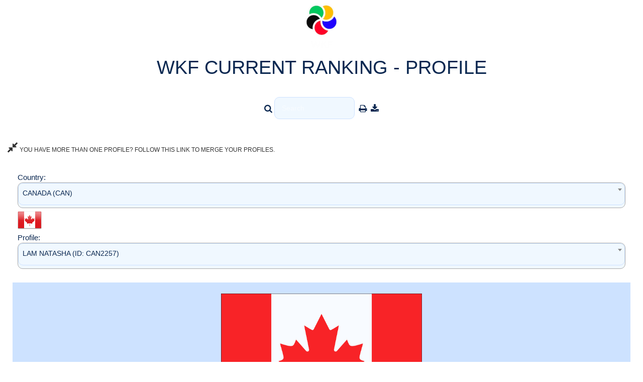

--- FILE ---
content_type: text/html; charset=utf-8
request_url: http://setopen.sportdata.org/wkfranking/ranking_main_competitor.php?ranking_country=CAN&ranking_competitor=CAN2257&hidemenu=true
body_size: 16950
content:
<!-- header -->
<!DOCTYPE html>
<html>
<head>
<meta http-equiv="Content-Type" content="text/html; charset=utf-8">
 	<meta name="robots" content="index,follow">
<meta name="theme-color" content="#242943">
<meta name="viewport" content="width=device-width">
<meta name="keywords"
	content="WKF,ranking,sportdata">
<meta name="description"
	content="WKF,ranking,sportdata">
<title>WKF Ranking</title>
        
        <link rel="stylesheet" href="css_new/bootstrap.min.css">
        <link rel="stylesheet" href="css_new/font-awesome.css">
        <link rel="stylesheet" href="css_new/animate.css">
        <link rel="stylesheet" href="css_new/templatemo_misc.css">
               	                <link rel="stylesheet" href="css_new/templatemo_style_bright_wkf.css?v=1.3">
        <link rel="stylesheet" href="css_new/modern_bright.css?v=1.3">
                                
        <script src="js/vendor/modernizr-2.6.1-respond-1.1.0.min.js"></script>
<!-- <link href="css/main.css" rel="stylesheet" type="text/css" /> -->
<link href="css/menu_dropdown_event_new.css" rel="stylesheet" type="text/css">
<link href="css/calendar.css?v=2.1" rel="stylesheet" type="text/css">
<link href="greybox/gb_styles.css" rel="stylesheet" type="text/css" media="all">
<script type="text/javascript">
        var GB_ROOT_DIR = "greybox/";
        var GB_ANIMATION = false;
</script>
<script type="text/javascript" src="greybox/AJS.js"></script>
<script type="text/javascript" src="greybox/AJS_fx.js"></script>
<script type="text/javascript" src="greybox/gb_scripts.js"></script>
<script type="text/javascript" src="js/jquery.min.js"></script> 
<script type="text/javascript" src="js/jquery.dropdownPlain_event.js"></script>
<script type="text/javascript" src="js/bootstrap.min.js"></script>
<script type="text/javascript" src="js/searchPrint.js"></script>
<script type="text/javascript" src="js/ajax.js"></script>
<script type="text/javascript" src="js/tabletocsv/jquery.tabletoCSV.js"></script>
<script>
        $(function(){
            $("#export").click(function(){
                $("#ft").tableToCSV();
            });
        });
</script>
<script type="text/javascript">
  var ajax = new Array();
</script>
<script type="text/javascript" src="js/filterTable.js"></script>
<link href="css_new/select2.min.css" rel="stylesheet" />
<script src="js/select2.min.js"></script>
<script>
$(document).ready(function() {
	 $("select").select2({
		 width: '100%',
		 closeOnSelect: false,
		 scrollAfterSelect: false
	});
});

$('.select2').select2({
	  placeholder: 'Press CTRL+A for select or unselect all options'
	});

	$('.select2[multiple]').siblings('.select2-container').append('<span class="select-all"></span>');

	$(document).on('click', '.select-all', function (e) {
	  selectAllSelect2($(this).siblings('.selection').find('.select2-search__field'));
	});

	$(document).on("keyup", ".select2-search__field", function (e) {
	  var eventObj = window.event ? event : e;
	  if (eventObj.keyCode === 65 && eventObj.ctrlKey)
	     selectAllSelect2($(this));
	});
	        
	        
	function selectAllSelect2(that) {

	  var selectAll = true;
	  var existUnselected = false;
	  var id = that.parents("span[class*='select2-container']").siblings('select[multiple]').attr('id');
	  var item = $("#" + id);

	  item.find("option").each(function (k, v) {
	      if (!$(v).prop('selected')) {
	          existUnselected = true;
	          return false;
	      }
	  });

	  selectAll = existUnselected ? selectAll : !selectAll;

	  item.find("option").prop('selected', selectAll).trigger('change');
	}

</script>
<script type="text/javascript" src="js/jquery.lazy.min.js"></script>
<script type="text/javascript" src="js/jquery.lazy.iframe.min.js"></script>
<style>
img.lazy {
        width: 75px; 
        height: 75px; 
        display: block;
        
          background-image: url('images/img-loader.svg');
        background-repeat: no-repeat;
        background-position: 50% 50%;
        object-position: 50% 25%;
}
</style>
</head>
<body>
<div class="container">
<div class="newsheader_eventhead">
 <img  src="images/logo.png">
</div>

<!-- left side -->


<!-- center -->
<div id="center_outer_middle_popup">
<!--  <img src="https://www.sportdata.org/karate/karate1ps/karate1_2010.jpg" alt=""><br> -->
<div class="newsheader_eventhead">
WKF CURRENT RANKING - PROFILE
</div>
<div class="general_inner table-responsive">
<form>
<!-- event dropdown menu  -->
<table border="0" cellpadding="0" cellspacing="0" width="100%">
<tr>
<td>
<div>
<ul class="menu_event">
<li class="item_search">
<i class="fa fa-search fa-lg"></i>&nbsp;<input name="filter" onkeyup="filter2(this, 'ft')" type="text" size="15" placeholder="Search">
&nbsp;<i class="fa fa-print fa-lg" onclick="javascript:window.print()"></i>
&nbsp;<i class="fa fa-download fa-lg" id="export" data-export="export"></i>
</li>
</ul>
</div>
</td>
</tr>
</table>
</form>
</div>
<br>
<div>
<a href="admin_competitor_merge_public.php" target="_blank" 
					title="Profile Merge"><i class="fa fa-compress fa-2x"></i>&nbsp;YOU HAVE MORE THAN ONE PROFILE? FOLLOW THIS LINK TO MERGE YOUR PROFILES.</a>
</div>
<div class="general_inner table-responsive" >
	<form method="post" name="ranking_form" action="#ranking_competitor">
		<table cellpadding="0" cellspacing="0" class="moduletable">
			<tr>
				<td height="20">
							
				
			Country:&nbsp; <select name="ranking_country"
					class="auswahl" id="ranking_country" onchange='this.form.submit()'>
					
				
						<option value="0">Select Country</option>
						
						<option value="AFG" >AFGHANISTAN (AFG)</option><option value="ALB" >ALBANIA (ALB)</option><option value="ALG" >ALGERIA (ALG)</option><option value="AND" >ANDORRA (AND)</option><option value="ANG" >ANGOLA (ANG)</option><option value="ARG" >ARGENTINA (ARG)</option><option value="ARM" >ARMENIA (ARM)</option><option value="ARU" >ARUBA (ARU)</option><option value="AUS" >AUSTRALIA (AUS)</option><option value="AUT" >AUSTRIA (AUT)</option><option value="AZE" >AZERBAIJAN (AZE)</option><option value="BRN" >BAHRAIN (BRN)</option><option value="BAN" >BANGLADESH (BAN)</option><option value="BAR" >BARBADOS (BAR)</option><option value="BLR" >BELARUS (BLR)</option><option value="BEL" >BELGIUM (BEL)</option><option value="BIZ" >BELIZE (BIZ)</option><option value="BEN" >BENIN (BEN)</option><option value="BER" >BERMUDA (BER)</option><option value="BHU" >BHUTAN (BHU)</option><option value="BOL" >BOLIVIA (BOL)</option><option value="BON" >BONAIRE (BON)</option><option value="BIH" >BOSNIA & HERZEGOVINA (BIH)</option><option value="BOT" >BOTSWANA (BOT)</option><option value="BRA" >BRAZIL (BRA)</option><option value="BRU" >BRUNEI DARUSSALAM (BRU)</option><option value="BUL" >BULGARIA (BUL)</option><option value="BUR" >BURKINA FASO (BUR)</option><option value="BDI" >BURUNDI (BDI)</option><option value="CAM" >CAMBODIA (CAM)</option><option value="CMR" >CAMEROON (CMR)</option><option value="CAN" selected>CANADA (CAN)</option><option value="CPV" >CAPE VERDE (CPV)</option><option value="CAY" >CAYMAN ISL. (CAY)</option><option value="CAF" >CENTRAL AFRICAN REP. (CAF)</option><option value="CHA" >CHAD (CHA)</option><option value="CHI" >CHILE (CHI)</option><option value="TPE" >CHINESE TAIPEI (TPE)</option><option value="COL" >COLOMBIA (COL)</option><option value="COM" >COMOROS (COM)</option><option value="CGO" >CONGO (CGO)</option><option value="CRC" >COSTA RICA (CRC)</option><option value="CIV" >COTE D IVOIRE (CIV)</option><option value="CRO" >CROATIA (CRO)</option><option value="CUB" >CUBA (CUB)</option><option value="CUR" >CURACAO (CUR)</option><option value="CYP" >CYPRUS (CYP)</option><option value="CZE" >CZECH REPUPLIC (CZE)</option><option value="PRK" >DEMOCRATIC PEOPLES REPUBLIC OF KOREA (PRK)</option><option value="COD" >DEMOCRATIC REPUBLIC OF THE CONGO (COD)</option><option value="DEN" >DENMARK (DEN)</option><option value="DOM" >DOMINICAN REP. (DOM)</option><option value="ECU" >ECUADOR (ECU)</option><option value="EGY" >EGYPT (EGY)</option><option value="ESA" >EL SALVADOR (ESA)</option><option value="ENG" >ENGLAND (ENG)</option><option value="GEQ" >EQUATORIAL GUINEA (GEQ)</option><option value="EST" >ESTONIA (EST)</option><option value="SWZ" >ESWATINI (SWZ)</option><option value="ETH" >ETHIOPIA (ETH)</option><option value="FIJ" >FIJI ISLANDS (FIJ)</option><option value="FIN" >FINLAND (FIN)</option><option value="FRA" >FRANCE (FRA)</option><option value="GUF" >FRENCH GUYANA (GUF)</option><option value="PYF" >FRENCH POLYNESIA (PYF)</option><option value="GAB" >GABON (GAB)</option><option value="GEO" >GEORGIA (GEO)</option><option value="GER" >GERMANY (GER)</option><option value="GHA" >GHANA (GHA)</option><option value="GRE" >GREECE (GRE)</option><option value="GUA" >GUATEMALA (GUA)</option><option value="GUI" >GUINEA (GUI)</option><option value="GUY" >GUYANA (GUY)</option><option value="HAI" >HAITI (HAI)</option><option value="HON" >HONDURAS (HON)</option><option value="HKG" >HONG KONG, CHINA (HKG)</option><option value="HUN" >HUNGARY (HUN)</option><option value="ISL" >ICELAND (ISL)</option><option value="IND" >INDIA (IND)</option><option value="INA" >INDONESIA (INA)</option><option value="IRQ" >IRAQ (IRQ)</option><option value="IRL" >IRELAND (IRL)</option><option value="IRI" >ISLAMIC REPUBLIC OF IRAN (IRI)</option><option value="ISR" >ISRAEL (ISR)</option><option value="ITA" >ITALY (ITA)</option><option value="JAM" >JAMAICA (JAM)</option><option value="JPN" >JAPAN (JPN)</option><option value="JOR" >JORDAN (JOR)</option><option value="KAZ" >KAZAKHSTAN (KAZ)</option><option value="KEN" >KENYA (KEN)</option><option value="KOS" >KOSOVO (KOS)</option><option value="KUW" >KUWAIT (KUW)</option><option value="KGZ" >KYRGYZSTAN (KGZ)</option><option value="LAO" >LAO PEOPLES DEMOCRATIC REPUBLIC (LAO)</option><option value="LAT" >LATVIA (LAT)</option><option value="LBN" >LEBANON (LBN)</option><option value="LBA" >LIBYA (LBA)</option><option value="LIE" >LIECHTENSTEIN (LIE)</option><option value="LTU" >LITHUANIA (LTU)</option><option value="LUX" >LUXEMBOURG (LUX)</option><option value="MAC" >MACAU, CHINA (MAC)</option><option value="MAD" >MADAGASCAR (MAD)</option><option value="MAS" >MALAYSIA (MAS)</option><option value="MLI" >MALI (MLI)</option><option value="MLT" >MALTA (MLT)</option><option value="MTQ" >MARTINIQUE (MTQ)</option><option value="MTN" >MAURITANIA (MTN)</option><option value="MRI" >MAURITIUS (MRI)</option><option value="MEX" >MEXICO (MEX)</option><option value="MDA" >MOLDOVA (MDA)</option><option value="MON" >MONACO (MON)</option><option value="MGL" >MONGOLIA (MGL)</option><option value="MNE" >MONTENEGRO (MNE)</option><option value="MAR" >MOROCCO (MAR)</option><option value="MOZ" >MOZAMBIQUE (MOZ)</option><option value="MYA" >MYANMAR (MYA)</option><option value="NAM" >NAMIBIA (NAM)</option><option value="NRU" >NAURU (NRU)</option><option value="NEP" >NEPAL (NEP)</option><option value="NED" >NETHERLANDS (NED)</option><option value="AHO" >NETHERLANDS ANTILLES (AHO)</option><option value="NCL" >NEW CALEDONIA (NCL)</option><option value="NZL" >NEW ZEALAND (NZL)</option><option value="NCA" >NICARAGUA (NCA)</option><option value="NIG" >NIGER (NIG)</option><option value="NGR" >NIGERIA (NGR)</option><option value="MKD" >NORTH MACEDONIA (MKD)</option><option value="NIR" >NORTHERN IRELAND (NIR)</option><option value="NOR" >NORWAY (NOR)</option><option value="OMA" >OMAN (OMA)</option><option value="PAK" >PAKISTAN (PAK)</option><option value="PLE" >PALESTINE (PLE)</option><option value="PAN" >PANAMA (PAN)</option><option value="PNG" >PAPUA NEW GUINEA (PNG)</option><option value="PAR" >PARAGUAY (PAR)</option><option value="CHN" >PEOPLES REPUBLIC OF CHINA (CHN)</option><option value="PER" >PERU (PER)</option><option value="PHI" >PHILIPPINES (PHI)</option><option value="POL" >POLAND (POL)</option><option value="POR" >PORTUGAL (POR)</option><option value="PUR" >PUERTO RICO (PUR)</option><option value="QAT" >QATAR (QAT)</option><option value="RKT" >REFUGEE KARATE TEAM (RKT)</option><option value="KOR" >REPUBLIC OF KOREA (KOR)</option><option value="ROU" >ROMANIA (ROU)</option><option value="RUS" >RUSSIAN FEDERATION (RUS)</option><option value="RWA" >RWANDA (RWA)</option><option value="SKN" >SAINT KITTS & NEVIS (SKN)</option><option value="LCA" >SAINT LUCIA (LCA)</option><option value="VIN" >SAINT VINCENT & THE GRENADINES (VIN)</option><option value="SMR" >SAN MARINO (SMR)</option><option value="STP" >SAO TOME & PRINCIPE (STP)</option><option value="KSA" >SAUDI ARABIA (KSA)</option><option value="SCO" >SCOTLAND (SCO)</option><option value="SEN" >SENEGAL (SEN)</option><option value="SRB" >SERBIA (SRB)</option><option value="SCG" >SERBIA & MONTENEGRO (SCG)</option><option value="SEY" >SEYCHELLES (SEY)</option><option value="SLE" >SIERRA LEONE (SLE)</option><option value="SGP" >SINGAPORE (SGP)</option><option value="SVK" >SLOVAKIA (SVK)</option><option value="SLO" >SLOVENIA (SLO)</option><option value="SOL" >SOLOMON ISLANDS (SOL)</option><option value="RSA" >SOUTH AFRICA (RSA)</option><option value="ESP" >SPAIN (ESP)</option><option value="SRI" >SRI LANKA (SRI)</option><option value="SUD" >SUDAN (SUD)</option><option value="SUR" >SURINAME (SUR)</option><option value="SWE" >SWEDEN (SWE)</option><option value="SUI" >SWITZERLAND (SUI)</option><option value="SYR" >SYRIAN ARAB REP. (SYR)</option><option value="TJK" >TAJIKISTAN (TJK)</option><option value="THA" >THAILAND (THA)</option><option value="TLS" >TIMOR LESTE (TLS)</option><option value="TOG" >TOGO (TOG)</option><option value="TTO" >TRINIDAD & TOBAGO (TTO)</option><option value="TUN" >TUNISIA (TUN)</option><option value="TUR" >TURKIYE (TUR)</option><option value="TKM" >TURKMENISTAN (TKM)</option><option value="UKR" >UKRAINE (UKR)</option><option value="UAE" >UNITED ARAB EMIRATES (UAE)</option><option value="USA" >UNITED STATES OF AMERICA (USA)</option><option value="URU" >URUGUAY (URU)</option><option value="UZB" >UZBEKISTAN (UZB)</option><option value="VAN" >VANUATU (VAN)</option><option value="VEN" >VENEZUELA (VEN)</option><option value="VIE" >VIETNAM (VIE)</option><option value="WAL" >WALES (WAL)</option><option value="WLF" >WALLIS & FUTUNA (WLF)</option><option value="WKF" >WKF (WKF)</option><option value="YEM" >YEMEN (YEM)</option><option value="YUG" >YUGOSLAVIA (YUG)</option><option value="ZAM" >ZAMBIA (ZAM)</option><option value="ZIM" >ZIMBABWE (ZIM)</option></select>		</select>
	<img src="../../setglimg/world48/CAN.png" alt="" border="0">	<br>Profile:&nbsp;
		<select name="ranking_competitor" class="auswahl"
					id="ranking_competitor" onchange='this.form.submit()'>
						<option value="">Select Profile</option>
			<option value="CAN02589" >ABDOUN ILYES (ID: CAN02589)</option><option value="CAN02954" >ABDOUN LYNA (ID: CAN02954)</option><option value="SD71430" >ADIBI PARMIS (ID: SD71430)</option><option value="CAN2004" >ADIGAMOV DENIS (ID: CAN2004)</option><option value="CAN03679" >AFRASIABI ALI (ID: CAN03679)</option><option value="CAN02585" >AGUILERA FERNANDO (ID: CAN02585)</option><option value="CAN03765" >AL-BADWAIHY MOSTAFA (ID: CAN03765)</option><option value="SD58408" >ALEM YAHYA (ID: SD58408)</option><option value="CAN234" >ALEXANDRU SORIN (ID: CAN234)</option><option value="SD84061" >ALKURDI GASSAN (ID: SD84061)</option><option value="CAN03055" >ALMISHRI OMAR (ID: CAN03055)</option><option value="CAN2250" >ALTINBAEVA ALINA (ID: CAN2250)</option><option value="SD63229" >ANDREI ALEXANDRU (ID: SD63229)</option><option value="CAN003864" >ANDRIC KAI (ID: CAN003864)</option><option value="CAN004035" >ANHILL MADISON (ID: CAN004035)</option><option value="CAN03077" >ARIAS-NUNEZ EVA-CARINA (ID: CAN03077)</option><option value="SD87426" >ARIAZ-NUNEZ EVA-CARINA (ID: SD87426)</option><option value="CAN187" >ARMOR IAN (ID: CAN187)</option><option value="SD65398" >ASANOSKI AJNUR (ID: SD65398)</option><option value="CAN02629" >ASSLI DHIA-EDDINE (ID: CAN02629)</option><option value="CAN2254" >AU ANDREW (ID: CAN2254)</option><option value="CAN2210" >AU CHRISTOPHER (ID: CAN2210)</option><option value="CAN03676" >AUBE CHLOE (ID: CAN03676)</option><option value="CAN2530" >AULAKH ILISHA (ID: CAN2530)</option><option value="SD65228" >AYACHI AHMED (ID: SD65228)</option><option value="CAN161" >AZROUR ABDULHAKIM (ID: CAN161)</option><option value="CAN004088" >BABAVALI DANIEL (ID: CAN004088)</option><option value="CAN02638" >BABUR FARIDA (ID: CAN02638)</option><option value="CAN02639" >BABUR SAYERA (ID: CAN02639)</option><option value="SD68531" >BACHAND PHILIP (ID: SD68531)</option><option value="CAN119" >BAGHBANI SAEED (ID: CAN119)</option><option value="CAN244" >BAGHERZADEH MARYAM (ID: CAN244)</option><option value="CAN2097" >BAGHERZADEH MEHRDAD (ID: CAN2097)</option><option value="SD64054" >BAILLARGEON JIMMY (ID: SD64054)</option><option value="CAN2456" >BAILLARGEON MELISSA (ID: CAN2456)</option><option value="CAN2429" >BAKER ETHAN (ID: CAN2429)</option><option value="SD69748" >BARBERI-PARC DIEGO (ID: SD69748)</option><option value="CAN2027" >BARNETT KHYBER (ID: CAN2027)</option><option value="CAN02660" >BARRETT JADA (ID: CAN02660)</option><option value="CAN03661" >BARTLETT ABBAGAELE (ID: CAN03661)</option><option value="CAN253" >BARUSIC VICTORIA (ID: CAN253)</option><option value="CAN03666" >BASALIC MUHAMAD-ALI (ID: CAN03666)</option><option value="CAN02663" >BASQUE ADRIEN (ID: CAN02663)</option><option value="CAN180" >BAZHENOV KIRILL (ID: CAN180)</option><option value="CAN02688" >BEAUCHESNE-BLANCHET JUSTINE (ID: CAN02688)</option><option value="CAN03641" >BEAUDET ALICE (ID: CAN03641)</option><option value="CAN2421" >BEAUDOIN ELRIC (ID: CAN2421)</option><option value="CAN148" >BEAUDOIN VICKI ANNE (ID: CAN148)</option><option value="CAN221" >BECHARD FRANCESSCA (ID: CAN221)</option><option value="SD88413" >BÉLAND ANTOINE (ID: SD88413)</option><option value="CAN03162" >BELAND FRANCOIS-XAVIER (ID: CAN03162)</option><option value="CAN004038" >BELAND SIMONNE (ID: CAN004038)</option><option value="CAN02575" >BENABED I (ID: CAN02575)</option><option value="CAN2240" >BENKHADRA AIMAN (ID: CAN2240)</option><option value="SD58790" >BENKHADRA SALAM (ID: SD58790)</option><option value="CAN254" >BERARDINO JEREMY (ID: CAN254)</option><option value="CAN03648" >BERGERON MIKELLA (ID: CAN03648)</option><option value="CAN02957" >BERGERON NOA (ID: CAN02957)</option><option value="CAN159" >BERIAULT SOPHIE (ID: CAN159)</option><option value="SD93501" >BERKAT ANAIS (ID: SD93501)</option><option value="CAN208" >BERNARD MARIE -FRANCE (ID: CAN208)</option><option value="CAN2426" >BERRETTA DYLAN (ID: CAN2426)</option><option value="CAN2248" >BERRETTA TYLER (ID: CAN2248)</option><option value="CAN03050" >BERRY INDIGO (ID: CAN03050)</option><option value="CAN2000" >BESSO NATHANIEL (ID: CAN2000)</option><option value="CAN2160" >BESSO TYSON (ID: CAN2160)</option><option value="CAN167" >BEYTOEI ARASH (ID: CAN167)</option><option value="CAN205" >BICKEL MATTHEW (ID: CAN205)</option><option value="SD61032" >BILCAR VUK (ID: SD61032)</option><option value="CAN03662" >BISHOP BEN (ID: CAN03662)</option><option value="CAN2039" >BISSON JEAN-SEBASTIEN (ID: CAN2039)</option><option value="CAN255" >BISSON NICOLAS (ID: CAN255)</option><option value="CAN130" >BLAIS MARIEVE (ID: CAN130)</option><option value="CAN241" >BLUNT MARIAH (ID: CAN241)</option><option value="CAN004107" >BOILY HUBERT (ID: CAN004107)</option><option value="CAN204" >BOILY-MARTINEAU PATRICE (ID: CAN204)</option><option value="CAN252" >BOISVENUE CAMELIE (ID: CAN252)</option><option value="CAN2108" >BOND WILLIAM (ID: CAN2108)</option><option value="CAN256" >BOND-DODIER OLIVIER (ID: CAN256)</option><option value="CAN246" >BOOTHE CLAIRE (ID: CAN246)</option><option value="CAN263" >BORDELEAU ALEXIS (ID: CAN263)</option><option value="CAN03644" >BOROVIK MATTHEW (ID: CAN03644)</option><option value="CAN2224" >BOUDREAU YANICK (ID: CAN2224)</option><option value="CAN225" >BOUDREAU-DROUIN CHARLOTTE (ID: CAN225)</option><option value="CAN226" >BOUDREAU-DROUIN FELIX (ID: CAN226)</option><option value="CAN264" >BOULE MARIANNE (ID: CAN264)</option><option value="SD81557" >BOULIANNE JAYDEN (ID: SD81557)</option><option value="CAN2533" >BOULOS VALÉRIE (ID: CAN2533)</option><option value="CAN2220" >BRAKE CASEY (ID: CAN2220)</option><option value="CAN127" >BRANDT ERICK (ID: CAN127)</option><option value="CAN2035" >BRAR JASKARAN (ID: CAN2035)</option><option value="CAN162" >BRATIC ADA (ID: CAN162)</option><option value="CAN2012" >BRATIC MELISSA (ID: CAN2012)</option><option value="CAN183" >BRATIC NADJA (ID: CAN183)</option><option value="CAN2076" >BRATIC TINA (ID: CAN2076)</option><option value="CAN003805" >BRICTEUX LE VINH (ID: CAN003805)</option><option value="CAN003806" >BRICTEUX LY LAN (ID: CAN003806)</option><option value="CAN03534" >BRODEUR FLORENCE (ID: CAN03534)</option><option value="CAN2434" >BRODIE OLIVIA (ID: CAN2434)</option><option value="CAN2405" >BROWN ZOË (ID: CAN2405)</option><option value="CAN2225" >BUCKIE BROOKLYN (ID: CAN2225)</option><option value="CAN195" >CAMPBELL KATHRYN (ID: CAN195)</option><option value="CAN2029" >CARLE RAPHAEL (ID: CAN2029)</option><option value="CAN003896" >CARLYLE-BYFORD INDIANA (ID: CAN003896)</option><option value="SD64821" >CARRIÈRE NAYTHAN (ID: SD64821)</option><option value="CAN2014" >CARRIERE VERONIQUE (ID: CAN2014)</option><option value="CAN2013" >CARRIERE VICKY (ID: CAN2013)</option><option value="CAN02675" >CARTER BROOKLYN (ID: CAN02675)</option><option value="SD69720" >CENTENO CHAVEZ ADAM (ID: SD69720)</option><option value="CAN03685" >CHAN ALYSSA (ID: CAN03685)</option><option value="CAN230" >CHAN DEREK (ID: CAN230)</option><option value="CAN03045" >CHAN EMILY (ID: CAN03045)</option><option value="CAN238" >CHAN ISABEL (ID: CAN238)</option><option value="SD90356" >CHAN MELISSA (ID: SD90356)</option><option value="CAN224" >CHAN TERRENCE (ID: CAN224)</option><option value="CAN2107" >CHAPUT BRADLEY (ID: CAN2107)</option><option value="CAN2022" >CHARRON KAYLEE (ID: CAN2022)</option><option value="CAN03674" >CHARRON KIANNA (ID: CAN03674)</option><option value="CAN2319" >CHARRON OLIVIER (ID: CAN2319)</option><option value="CAN02641" >CHEN ANDREW (ID: CAN02641)</option><option value="CAN003884" >CHEN DEMING (ID: CAN003884)</option><option value="CAN2030" >CHENARD JEREMY (ID: CAN2030)</option><option value="CAN03079" >CHIN ZACHARY (ID: CAN03079)</option><option value="CAN02669" >CHOBANIAN ARMEN (ID: CAN02669)</option><option value="CAN03067" >CHOI ETHAN (ID: CAN03067)</option><option value="CAN2326" >CHONG MATTHEW (ID: CAN2326)</option><option value="CAN228" >CHRETIEN CAROLINE (ID: CAN228)</option><option value="CAN03633" >CHUE MATHIEU (ID: CAN03633)</option><option value="CAN181" >CHUNG LEIRICK (ID: CAN181)</option><option value="CAN182" >CHUNG LEIVIN (ID: CAN182)</option><option value="CAN2106" >CLAVEAU WILLIAM (ID: CAN2106)</option><option value="CAN2126" >CLOUTIER LOIC (ID: CAN2126)</option><option value="CAN2032" >COADY CHRISTOPHER (ID: CAN2032)</option><option value="CAN166" >CODERRE MATHIEU (ID: CAN166)</option><option value="CAN03658" >COLINARES ALONDRA (ID: CAN03658)</option><option value="CAN2435" >COLLETTE ANTHONY (ID: CAN2435)</option><option value="CAN03569" >COLLIER FAITH (ID: CAN03569)</option><option value="CAN2093" >COMEAU ALEXANDRE (ID: CAN2093)</option><option value="CAN004103" >CONFLITTI ISABELLA (ID: CAN004103)</option><option value="CAN212" >COTE ROXANE (ID: CAN212)</option><option value="CAN02666" >COTE THIERRY (ID: CAN02666)</option><option value="CAN003807" >COURTEMANCHE FLAVIE (ID: CAN003807)</option><option value="SD64464" >COUSINE OWEN (ID: SD64464)</option><option value="CAN2042" >CREANEY DYLAN (ID: CAN2042)</option><option value="CAN03643" >CRETE VINCENT (ID: CAN03643)</option><option value="CAN155" >CRETU CRISTIAN (ID: CAN155)</option><option value="SD61350" >CRONJE JINICHI (ID: SD61350)</option><option value="SD94959" >CROWLE ELLA (ID: SD94959)</option><option value="CAN129" >CRYANS STEEVEN (ID: CAN129)</option><option value="CAN2211" >CUMMING ALEXANDER (ID: CAN2211)</option><option value="CAN03634" >DAMIAN QUINTON (ID: CAN03634)</option><option value="SD71175" >DANESH DANIEL (ID: SD71175)</option><option value="CAN213" >DANYK BARRETTE (ID: CAN213)</option><option value="CAN004029" >DARVEAU OLIVIER (ID: CAN004029)</option><option value="CAN227" >DAVID JOSHUA (ID: CAN227)</option><option value="SD84062" >DAVIS ISAAC (ID: SD84062)</option><option value="CAN03042" >DAVISON FAITH (ID: CAN03042)</option><option value="CAN2329" >DAWOOD CARTER (ID: CAN2329)</option><option value="CAN03061" >DE LANDA ZISKROUT ISAAC (ID: CAN03061)</option><option value="CAN164" >DE-SOUSA-COSTA CHRIS (ID: CAN164)</option><option value="CAN02659" >DEANE OLIVIA (ID: CAN02659)</option><option value="CAN02662" >DEHILES ANIS (ID: CAN02662)</option><option value="CAN2201" >DEL ROSARIO AMELIE (ID: CAN2201)</option><option value="CAN2245" >DEL ROSARIO RHEMWELL (ID: CAN2245)</option><option value="SD68426" >DELAROSA KIARA (ID: SD68426)</option><option value="CAN03063" >DELHOUMI MOUMEN (ID: CAN03063)</option><option value="CAN03636" >DESCHAMPS LOUIS-FELIX (ID: CAN03636)</option><option value="CAN199" >DESJARDINES KAMILLE (ID: CAN199)</option><option value="CAN03678" >DESMARAIS ULYSSE (ID: CAN03678)</option><option value="CAN03727" >DESORMEAUX LAURIANNE (ID: CAN03727)</option><option value="CAN02671" >DESROSIERS EMILE (ID: CAN02671)</option><option value="CAN2121" >DEVEAU RILEY (ID: CAN2121)</option><option value="CAN239" >DEVEAU TRYSTEN (ID: CAN239)</option><option value="CAN265" >DEVEAU TYLER (ID: CAN265)</option><option value="CAN131" >DEVLIN KRAIG (ID: CAN131)</option><option value="SD65444" >DEVLIN SOFIA (ID: SD65444)</option><option value="SD65177" >DHAHBI TAHA (ID: SD65177)</option><option value="CAN2028" >DHILLON JOSH (ID: CAN2028)</option><option value="CAN2118" >DHILLON SACHREET (ID: CAN2118)</option><option value="CAN189" >DHILLON SHAUN (ID: CAN189)</option><option value="TUN114" >DHRIFI RIDHA (ID: TUN114)</option><option value="CAN2437" >DIAZ DANIELA (ID: CAN2437)</option><option value="CAN2436" >DIAZ VALERIA (ID: CAN2436)</option><option value="CAN116" >DIBAJI EHSAN (ID: CAN116)</option><option value="CAN02661" >DIXON KRISTIN (ID: CAN02661)</option><option value="SD61445" >DJIDJELI AMINE (ID: SD61445)</option><option value="CAN004040" >DOIG BENJAMIN (ID: CAN004040)</option><option value="CAN03622" >DOUCETTE MATHIEU (ID: CAN03622)</option><option value="CAN2021" >DOYON VALERIE (ID: CAN2021)</option><option value="CAN206" >DUBOIS TAMYLIE (ID: CAN206)</option><option value="CAN02576" >DUFRESNE VINCENT (ID: CAN02576)</option><option value="CAN02725" >DUPUIS MATHIAS (ID: CAN02725)</option><option value="CAN2268" >DURAO RYAN (ID: CAN2268)</option><option value="CAN2095" >DURLING LOGAN (ID: CAN2095)</option><option value="CAN149" >DUROCHER BRUNO (ID: CAN149)</option><option value="CAN02732" >EBRAHEEM KARIM (ID: CAN02732)</option><option value="CAN2264" >EID CAMIL (ID: CAN2264)</option><option value="CAN109" >EJ SABI QI BTISSAMA (ID: CAN109)</option><option value="CAN2427" >ENNS MARKUS (ID: CAN2427)</option><option value="SD91282" >ESCALERA ARROYO JORGE (ID: SD91282)</option><option value="CAN03049" >ESTRIN DAVID (ID: CAN03049)</option><option value="CAN2098" >ESUFALI ASAD (ID: CAN2098)</option><option value="CAN2031" >ETHIER PHILIP (ID: CAN2031)</option><option value="CAN02633" >ETIENNE AURELIE (ID: CAN02633)</option><option value="SD54786" >FAHEY JADE (ID: SD54786)</option><option value="CAN2101" >FAHMY AMR (ID: CAN2101)</option><option value="CAN2310" >FALLIS SUSANAH (ID: CAN2310)</option><option value="CAN004036" >FANCY JANE (ID: CAN004036)</option><option value="CAN02726" >FATHY SHEHAB (ID: CAN02726)</option><option value="CAN2215" >FELL DANAE (ID: CAN2215)</option><option value="CAN2246" >FENNELL JOCELYN (ID: CAN2246)</option><option value="CAN003881" >FERJANI FEDI (ID: CAN003881)</option><option value="SD73722" >FERJANI YOSRI (ID: SD73722)</option><option value="CAN2414" >FIDYK ROBIN (ID: CAN2414)</option><option value="CAN257" >FILLION JEAN-DANIEL (ID: CAN257)</option><option value="CAN141" >FISICO MATTHEW (ID: CAN141)</option><option value="CAN004110" >FONG KAYLEY (ID: CAN004110)</option><option value="CAN2260" >FOOKES DANIELLE (ID: CAN2260)</option><option value="CAN217" >FORTIN-DELISLE ISABELLE (ID: CAN217)</option><option value="CAN117" >FOURNIER XAVIER (ID: CAN117)</option><option value="SD65162" >FOY JORDAN (ID: SD65162)</option><option value="SD89689" >FRASER IAN (ID: SD89689)</option><option value="CAN245" >FURUMOTO-DESHAIES HANA (ID: CAN245)</option><option value="CAN2020" >FURUMOTO-DESHAIES LISA (ID: CAN2020)</option><option value="CAN214" >GABRIEL GATES (ID: CAN214)</option><option value="CAN145" >GADOR ANTHONY (ID: CAN145)</option><option value="SD65056" >GAGNON ANTHONY (ID: SD65056)</option><option value="CAN2453" >GAGNON CYNDELLE (ID: CAN2453)</option><option value="CAN2255" >GALAMAN DANIEL (ID: CAN2255)</option><option value="CAN2420" >GAMBOA OONAH (ID: CAN2420)</option><option value="CAN211" >GARNEAU-MIGNOT EMMANUELLE (ID: CAN211)</option><option value="CAN146" >GATES FREDERICK (ID: CAN146)</option><option value="CAN200" >GAUDREAU YAEL (ID: CAN200)</option><option value="SD89687" >GAUKRODGER ALYSSA (ID: SD89687)</option><option value="CAN02637" >GAUTHIER MARTINE (ID: CAN02637)</option><option value="CAN03726" >GAUTHIER MCKAYLA (ID: CAN03726)</option><option value="CAN278" >GAYSINSKY DANIEL (ID: CAN278)</option><option value="CAN2050" >GELINAS MAXIME (ID: CAN2050)</option><option value="CAN03660" >GERMAN EMMI (ID: CAN03660)</option><option value="SD88083" >GERMAN MIKAYLA (ID: SD88083)</option><option value="CAN02767" >GHAMOOSHI MAHDIS (ID: CAN02767)</option><option value="CAN2252" >GHARAEI MAHTA (ID: CAN2252)</option><option value="CAN154" >GHEORGHE ANDREI (ID: CAN154)</option><option value="CAN03677" >GHODSI KIANDOKHT (ID: CAN03677)</option><option value="CAN03684" >GILL GALWINDER (ID: CAN03684)</option><option value="CAN03127" >GILL GURSAJAN (ID: CAN03127)</option><option value="CAN2322" >GIROUX DONEVAN (ID: CAN2322)</option><option value="CAN03076" >GOKIERT GEORGIA (ID: CAN03076)</option><option value="CAN2168" >GOMEZ-LALONDE ANGELICA (ID: CAN2168)</option><option value="CAN2083" >GONZALEZ GABRIELLE (ID: CAN2083)</option><option value="CAN2089" >GORDON LEAH (ID: CAN2089)</option><option value="CAN03500" >GRAFTON WARREN (ID: CAN03500)</option><option value="CAN2304" >GRANDEA ANGELIA LOUISE (ID: CAN2304)</option><option value="CAN157" >GRANT OLIVIA (ID: CAN157)</option><option value="CAN02913" >GRAUP CONRAD (ID: CAN02913)</option><option value="CAN02874" >GRUITIA MATTHEW B (ID: CAN02874)</option><option value="CAN03070" >GUEMMAT ABDERAHMANE (ID: CAN03070)</option><option value="CAN03047" >GUERRERO MARIANA (ID: CAN03047)</option><option value="SD68918" >GUESMI EYA (ID: SD68918)</option><option value="CAN196" >GUIET JOANNA (ID: CAN196)</option><option value="CAN170" >GUILLETTE JENNIFER (ID: CAN170)</option><option value="CAN003856" >GUNJA KARIM (ID: CAN003856)</option><option value="SD60219" >GURIN ANTON (ID: SD60219)</option><option value="CAN249" >HACHE CATHERINE (ID: CAN249)</option><option value="SD59975" >HADJ SAID ILYES (ID: SD59975)</option><option value="CAN03723" >HAFTLANG NIAYESH (ID: CAN03723)</option><option value="CAN150" >HAJI HAMID REZA (ID: CAN150)</option><option value="CAN02687" >HALAHACKONE SHENAYA (ID: CAN02687)</option><option value="CAN2113" >HALIDI SOPHIAT GRACIAS (ID: CAN2113)</option><option value="SD69151" >HASSAN JULIAN (ID: SD69151)</option><option value="CAN003886" >HASUDUNGAN AIDEN (ID: CAN003886)</option><option value="CAN2024" >HATHI YASHNA (ID: CAN2024)</option><option value="CAN2094" >HEDAYATI AMIR (ID: CAN2094)</option><option value="CAN132" >HEDEMI UCHIAGE (ID: CAN132)</option><option value="CAN2078" >HEENAN DARBYANH (ID: CAN2078)</option><option value="CAN2119" >HEER SUNNY (ID: CAN2119)</option><option value="CAN03081" >HENAULT EMMANUEL-TADEO (ID: CAN03081)</option><option value="SD88884" >HERNANDEZ VALERIA (ID: SD88884)</option><option value="SD60858" >HO YU TING (ID: SD60858)</option><option value="CAN2317" >HOCQUARD ALEC (ID: CAN2317)</option><option value="CAN03673" >HOLLYBOW ANIKA (ID: CAN03673)</option><option value="CAN02635" >HOLOVKO ARTEM (ID: CAN02635)</option><option value="CAN02916" >HOSSEINIRAD EMMANUEL (ID: CAN02916)</option><option value="CAN251" >HOURAHINE JULIA (ID: CAN251)</option><option value="CAN004111" >HUANG MEREDITH (ID: CAN004111)</option><option value="CAN02685" >IHAZA DAVID (ID: CAN02685)</option><option value="CAN02586" >IHAZA PETER (ID: CAN02586)</option><option value="CAN03062" >IHAZA SIMON (ID: CAN03062)</option><option value="SD76370" >ILMANE SAMI (ID: SD76370)</option><option value="CAN02727" >IMRE ISABELLE (ID: CAN02727)</option><option value="CAN2165" >INGRAM ISAIAH (ID: CAN2165)</option><option value="CAN03064" >ISMAIL YOUSSEF (ID: CAN03064)</option><option value="CAN03080" >ISRAILOV ELIYA (ID: CAN03080)</option><option value="CAN2053" >JACOB CINDY (ID: CAN2053)</option><option value="CAN2433" >JACQUES EMMANUELLE (ID: CAN2433)</option><option value="SD75969" >JAWKAR AARYA (ID: SD75969)</option><option value="CAN03672" >JAWKAR ANUSHKA (ID: CAN03672)</option><option value="SD91081" >JENKINS GEORGIA-MAY (ID: SD91081)</option><option value="CAN156" >JENNINGS MELISSA (ID: CAN156)</option><option value="CAN03618" >JHA REYANSH (ID: CAN03618)</option><option value="CAN003891" >JIANG QISHENG (ID: CAN003891)</option><option value="CAN03026" >JILOCA TIFFANY (ID: CAN03026)</option><option value="CAN004128" >JILOCA TIMOTHY (ID: CAN004128)</option><option value="CAN03056" >JONES OWEN (ID: CAN03056)</option><option value="CAN03057" >JORNACION KAMRAN (ID: CAN03057)</option><option value="CAN2217" >JOYAL DEREK (ID: CAN2217)</option><option value="CAN2115" >JUMAA HAYA (ID: CAN2115)</option><option value="CAN004102" >KAKU YASHITA (ID: CAN004102)</option><option value="CAN03671" >KALAFATE LILLIA (ID: CAN03671)</option><option value="CAN276" >KALOTY SUKRESH (ID: CAN276)</option><option value="CAN02634" >KALUGDAN EVRICK (ID: CAN02634)</option><option value="CAN004106" >KAMEL YASSIN (ID: CAN004106)</option><option value="SD69721" >KARAGIANNI ILIANA (ID: SD69721)</option><option value="CAN003878" >KATSNELSON LEIA (ID: CAN003878)</option><option value="CAN003890" >KERDOUSSI ABDESSALAM (ID: CAN003890)</option><option value="CAN267" >KHALEGHPANAH AMIR (ID: CAN267)</option><option value="CAN2204" >KHALEGHPANAH ARYAN (ID: CAN2204)</option><option value="CAN186" >KHALILI GOLROKH (ID: CAN186)</option><option value="CAN003977" >KHAN BEN (ID: CAN003977)</option><option value="CAN003876" >KHANLOU MONA (ID: CAN003876)</option><option value="SD65023" >KHAZNADJI DJAMEL EDDINE (ID: SD65023)</option><option value="CAN2449" >KHELA JASRAJ (ID: CAN2449)</option><option value="CAN02658" >KHELA SAHIB (ID: CAN02658)</option><option value="CAN2262" >KHERA SHAWN (ID: CAN2262)</option><option value="CAN2440" >KHODABAKHSHI PARSA (ID: CAN2440)</option><option value="CAN268" >KINGRA JASON (ID: CAN268)</option><option value="CAN003978" >KIRKER JAMESON (ID: CAN003978)</option><option value="CAN02728" >KLEMENTISOVA ANDREA (ID: CAN02728)</option><option value="CAN2005" >KLISARA MONIKA (ID: CAN2005)</option><option value="SD56216" >KNICKLE ALEXANDER (ID: SD56216)</option><option value="SD75303" >KNICKLE NIKITA (ID: SD75303)</option><option value="CAN03053" >KOHI ARYAN (ID: CAN03053)</option><option value="SD60853" >KOKAME KARNA (ID: SD60853)</option><option value="CAN003875" >KOKAME LINA (ID: CAN003875)</option><option value="CAN2167" >KRYSKOW JOHNATHAN (ID: CAN2167)</option><option value="CAN03075" >KUDSI MASA (ID: CAN03075)</option><option value="CAN207" >KUGLER KEVIN (ID: CAN207)</option><option value="CAN2399" >KULENKAMP ANNE (ID: CAN2399)</option><option value="SD65794" >KUMAR RAVI (ID: SD65794)</option><option value="CAN003934" >KUNIECKI LIAM (ID: CAN003934)</option><option value="CAN03659" >KWAN CAITLYN (ID: CAN03659)</option><option value="CAN171" >LAFLEUR LOUIS PHILIPPE (ID: CAN171)</option><option value="CAN2321" >LAHAIE JEREMY (ID: CAN2321)</option><option value="CAN2249" >LAHYANSSA YAMINA (ID: CAN2249)</option><option value="CAN2256" >LAM CAITLYN (ID: CAN2256)</option><option value="CAN2257" selected>LAM NATASHA (ID: CAN2257)</option><option value="CAN03161" >LAM SAMANTHA (ID: CAN03161)</option><option value="CAN247" >LAMBERT EMILY (ID: CAN247)</option><option value="CAN258" >LANDRY JASMINE (ID: CAN258)</option><option value="CAN210" >LANTEIGNE JUSTIN (ID: CAN210)</option><option value="CAN2320" >LAOR BOAZ (ID: CAN2320)</option><option value="CAN2109" >LAOS-LOO CLAUDIA (ID: CAN2109)</option><option value="SD70601" >LAROCHE MEGAN (ID: SD70601)</option><option value="CAN158" >LAROSE SEBASTIAN (ID: CAN158)</option><option value="CAN02577" >LAROSE-CARIGNAN ROXANNE (ID: CAN02577)</option><option value="CAN137" >LAROUCHE KRISTEL (ID: CAN137)</option><option value="CAN004109" >LATOUR MELIANE (ID: CAN004109)</option><option value="SD71336" >LAVEI SAMIRA (ID: SD71336)</option><option value="CAN02689" >LAVOIE YOURI (ID: CAN02689)</option><option value="CAN2424" >LAWRANCE SOPHIE (ID: CAN2424)</option><option value="CAN133" >LEBLANC VERONIQUE (ID: CAN133)</option><option value="CAN188" >LECUYER-LAFLEUR MAUDE (ID: CAN188)</option><option value="CAN03632" >LEE AMANDA (ID: CAN03632)</option><option value="CAN003889" >LEE CHRISTOPHER (ID: CAN003889)</option><option value="CAN2114" >LEE KENNETH (ID: CAN2114)</option><option value="CAN2018" >LEE SHALENE (ID: CAN2018)</option><option value="CAN2026" >LEFEBVRE NATHAN (ID: CAN2026)</option><option value="CAN2099" >LEGAULT SAMUEL (ID: CAN2099)</option><option value="CAN2092" >LEGER ALEX (ID: CAN2092)</option><option value="CAN2447" >LEMOYNE-ELLIOTT CHRISTINA (ID: CAN2447)</option><option value="CAN02574" >LEVESQUE JOANNIE (ID: CAN02574)</option><option value="SD76331" >LI TYLER (ID: SD76331)</option><option value="CAN02667" >LIBERMAN ETAY (ID: CAN02667)</option><option value="SD89834" >LIN SHIH CHIEN (ID: SD89834)</option><option value="CAN250" >LOFSTROM REID (ID: CAN250)</option><option value="CAN02590" >LUGO SUSANA (ID: CAN02590)</option><option value="CAN259" >LY BRENDON (ID: CAN259)</option><option value="CAN223" >LY MATTHEW JORDAN (ID: CAN223)</option><option value="SD65223" >MABROUK IBRAHIM (ID: SD65223)</option><option value="SD74051" >MABROUK MOHAMED YOUNES (ID: SD74051)</option><option value="CAN003982" >MABROUK YOUNES (ID: CAN003982)</option><option value="CAN2253" >MACLEAN ILYA (ID: CAN2253)</option><option value="CAN2259" >MACLEAN JULIA (ID: CAN2259)</option><option value="CAN2124" >MACLEOD AIDAN (ID: CAN2124)</option><option value="CAN2242" >MACMILLAN KOLE (ID: CAN2242)</option><option value="CAN004165" >MACMILLAN RILEY (ID: CAN004165)</option><option value="SD84031" >MACRURY SERENA (ID: SD84031)</option><option value="CAN173" >MAIKAWA ANDREA (ID: CAN173)</option><option value="CAN2432" >MAJLESI TAKLIMI HOSSEIN (ID: CAN2432)</option><option value="CAN003892" >MAKAROV ILYA (ID: CAN003892)</option><option value="CAN02642" >MALDONADO MAXIMILLIAN (ID: CAN02642)</option><option value="CAN02643" >MALDONADO SAMUEL (ID: CAN02643)</option><option value="CAN147" >MALONEY DANY (ID: CAN147)</option><option value="CAN004105" >MANOS LEONIDAS (ID: CAN004105)</option><option value="CAN2324" >MARCANO-ARAUJO CARLOS (ID: CAN2324)</option><option value="CAN003870" >MARCHAND THOMAS (ID: CAN003870)</option><option value="CAN02627" >MARIEN VALÉRIE (ID: CAN02627)</option><option value="CAN175" >MARTIN CODY (ID: CAN175)</option><option value="CAN270" >MARTIN LIAM (ID: CAN270)</option><option value="CAN2314" >MATA GABRIEL (ID: CAN2314)</option><option value="CAN271" >MATHARU AVNEET (ID: CAN271)</option><option value="CAN138" >MATIJASIC SANDRA (ID: CAN138)</option><option value="CAN2166" >MAYAN PARVIN (ID: CAN2166)</option><option value="CAN03665" >MCCAUGHEY KAILEB (ID: CAN03665)</option><option value="CAN2327" >MCNEIL NATHAN YUKI (ID: CAN2327)</option><option value="CAN003877" >MCNERN TAMIRIS (ID: CAN003877)</option><option value="CAN2207" >MEANDRO MARISSA (ID: CAN2207)</option><option value="CAN2409" >MEH VINCENT (ID: CAN2409)</option><option value="CAN02670" >MENARD LUCAS (ID: CAN02670)</option><option value="CAN004086" >MENDOZA MORGAN (ID: CAN004086)</option><option value="SD76706" >MERABTINE JUBA (ID: SD76706)</option><option value="CAN03669" >MERABTINE LARA (ID: CAN03669)</option><option value="CAN2406" >MERRITT DYLAN (ID: CAN2406)</option><option value="CAN243" >MICHAUD CAMILLE (ID: CAN243)</option><option value="CAN2091" >MICHAUD RAPHAEL (ID: CAN2091)</option><option value="CAN151" >MILJKOVIC JELENA (ID: CAN151)</option><option value="CAN03058" >MIRI MOUSSARIDA (ID: CAN03058)</option><option value="CAN02768" >MIRI SADDIK (ID: CAN02768)</option><option value="CAN02953" >MIRI YASSIN (ID: CAN02953)</option><option value="CAN136" >MIRON MATHIEU (ID: CAN136)</option><option value="CAN004087" >MITTAL ARYAMAN (ID: CAN004087)</option><option value="CAN2203" >MOFFETT BENJAMIN (ID: CAN2203)</option><option value="CAN2261" >MOHMEDI TIAM (ID: CAN2261)</option><option value="CAN2112" >MOKARNIA MYRIAM (ID: CAN2112)</option><option value="SD58404" >MOKARNIA YASMINE (ID: SD58404)</option><option value="SD81584" >MOKDAD MANAF (ID: SD81584)</option><option value="CAN02672" >MOKDAD MAROUA (ID: CAN02672)</option><option value="CAN03040" >MONFISTON MELODY (ID: CAN03040)</option><option value="CAN-003936" >MONGRAIN THEO (ID: CAN-003936)</option><option value="CAN03073" >MONGRAIN THIERRY (ID: CAN03073)</option><option value="CAN03038" >MONTEIRO SOPHIA (ID: CAN03038)</option><option value="CAN2251" >MONY NICOLAS (ID: CAN2251)</option><option value="SD91688" >MOORE JOHN DANIEL (ID: SD91688)</option><option value="SD69724" >MOORE RICHARD (ID: SD69724)</option><option value="CAN2034" >MORENCY OLIVIER (ID: CAN2034)</option><option value="CAN02692" >MORI HARUKI (ID: CAN02692)</option><option value="CAN003880" >MORI-HOCKENHULL KOTOKI (ID: CAN003880)</option><option value="CAN2222" >MORIN LAURENCE (ID: CAN2222)</option><option value="CAN2202" >MORIN LEA (ID: CAN2202)</option><option value="CAN2309" >MORIN-MARCYNIUK ORLANE (ID: CAN2309)</option><option value="CAN139" >MORISSETTE THIBOUTOT CONNIE (ID: CAN139)</option><option value="CAN02915" >MOSSAVAT NOAH (ID: CAN02915)</option><option value="SD58405" >MOULOUDJ AHMED (ID: SD58405)</option><option value="SD69363" >MOULOUDJ ANIS (ID: SD69363)</option><option value="CAN03035" >MOVAFFAGH DONYA (ID: CAN03035)</option><option value="CAN03027" >MUNAR LIESEL (ID: CAN03027)</option><option value="CAN02591" >MUSTAPHA NICHOLAS (ID: CAN02591)</option><option value="CAN2422" >NADEAU LILLIE (ID: CAN2422)</option><option value="CAN02580" >NAETH STEPHEN (ID: CAN02580)</option><option value="CAN2159" >NAJAFI KIMYA (ID: CAN2159)</option><option value="CAN2226" >NAJAFI NIKA (ID: CAN2226)</option><option value="CAN2328" >NAKAJIMA YUSHI (ID: CAN2328)</option><option value="CAN2216" >NASR ROENE (ID: CAN2216)</option><option value="CAN03467" >NAUMENKO ISAAC (ID: CAN03467)</option><option value="CAN03031" >NESE KRISTIAN (ID: CAN03031)</option><option value="CAN02731" >NGANDUI NOEL (ID: CAN02731)</option><option value="CAN2116" >NGO HA THI (ID: CAN2116)</option><option value="CAN184" >NGUYEN NHAT THI (ID: CAN184)</option><option value="CAN273" >NGUYEN TAN (ID: CAN273)</option><option value="CAN272" >NGUYEN THIEN (ID: CAN272)</option><option value="CAN03037" >NIJJAR ANISHA (ID: CAN03037)</option><option value="CAN2074" >NIKBAKHSH MOHAMMAD REZA (ID: CAN2074)</option><option value="CAN2455" >NILFOROUSHAN ARASH (ID: CAN2455)</option><option value="CAN03125" >NOEL MANIC (ID: CAN03125)</option><option value="CAN2308" >NOLET LILY-ROSE (ID: CAN2308)</option><option value="CAN02952" >NONATO ALISON (ID: CAN02952)</option><option value="CAN03642" >NOSEWORTHY GRACE (ID: CAN03642)</option><option value="CAN2534" >NOURI SEPEHR (ID: CAN2534)</option><option value="CAN2536" >NOURI SETAREH (ID: CAN2536)</option><option value="CAN03680" >NOXELL BRAYDEN (ID: CAN03680)</option><option value="CAN163" >OBRIEN BRIAN (ID: CAN163)</option><option value="SD82674" >OLDFORD GRAYSON (ID: SD82674)</option><option value="CAN2228" >OLSON NATALIE (ID: CAN2228)</option><option value="CAN2103" >ONEIL RYAN (ID: CAN2103)</option><option value="CAN03581" >ONEIL SEAN (ID: CAN03581)</option><option value="CAN004112" >ONGPIN LARISSA (ID: CAN004112)</option><option value="CAN03039" >OUYAHIA MARIA (ID: CAN03039)</option><option value="CAN198" >PAKATCHIAN PETER (ID: CAN198)</option><option value="CAN03036" >PALMER QUINCEY (ID: CAN03036)</option><option value="CAN003879" >PALMER VERONICA (ID: CAN003879)</option><option value="CAN03060" >PANDHER AIMANN (ID: CAN03060)</option><option value="CAN03059" >PANDHER ARPEIT (ID: CAN03059)</option><option value="SD64672" >PANOUSSIS DAVID (ID: SD64672)</option><option value="CAN2227" >PANTEA NICOLAS (ID: CAN2227)</option><option value="CAN135" >PAQUIN JEAN PHILIPPE (ID: CAN135)</option><option value="CAN219" >PATRY MATHIEU (ID: CAN219)</option><option value="SD84060" >PEDDLE EVAN (ID: SD84060)</option><option value="CAN03667" >PENG MARCUS (ID: CAN03667)</option><option value="CAN03670" >PERREE ZIA (ID: CAN03670)</option><option value="SD61177" >PERRIER SIMON (ID: SD61177)</option><option value="CAN2446" >PHOK LY ANDY (ID: CAN2446)</option><option value="SD76125" >PINSKER-TELYAEV ALEXANDER (ID: SD76125)</option><option value="CAN2163" >PLUNKETT MICHAEL (ID: CAN2163)</option><option value="SD62585" >PO KELVIN (ID: SD62585)</option><option value="CAN2311" >POIRIER AUDREY (ID: CAN2311)</option><option value="CAN153" >POIRIER PHILIPPE (ID: CAN153)</option><option value="CAN248" >POKRASS MICHAL (ID: CAN248)</option><option value="CAN2090" >POND HILARY (ID: CAN2090)</option><option value="CAN2450" >POOLE CARSON (ID: CAN2450)</option><option value="CAN02734" >PORTER SYDNEY (ID: CAN02734)</option><option value="SD89841" >POTHUPITIYA CHENUL (ID: SD89841)</option><option value="CAN02958" >POTTER RYAN (ID: CAN02958)</option><option value="SD56582" >RAAD SELMA (ID: SD56582)</option><option value="CAN03625" >RABINER TALYA (ID: CAN03625)</option><option value="CAN177" >RADAYSKI IVAN (ID: CAN177)</option><option value="SD65091" >RAED MOHAMMAD ALDROUS RAKAN (ID: SD65091)</option><option value="CAN03048" >RAHMANI AYA (ID: CAN03048)</option><option value="CAN004089" >RAI EVAN (ID: CAN004089)</option><option value="CAN02686" >RAJNANDHINI JOANNE (ID: CAN02686)</option><option value="SD64924" >RAM PARINITA (ID: SD64924)</option><option value="CAN2263" >RAMAN BALDEEP (ID: CAN2263)</option><option value="CAN02677" >RATHNAYAKE HELITHA (ID: CAN02677)</option><option value="CAN03647" >RATHNAYAKE MUTHULI (ID: CAN03647)</option><option value="SD60852" >RATHWELL MAISIE (ID: SD60852)</option><option value="CAN03041" >RATTI SHALIN (ID: CAN03041)</option><option value="CAN2303" >REGLAR EMILY (ID: CAN2303)</option><option value="CAN03043" >REID LAUREN (ID: CAN03043)</option><option value="SD76126" >REKUN NICOLE (ID: SD76126)</option><option value="CAN2023" >REMONDINI ALEXANDRA (ID: CAN2023)</option><option value="CAN168" >RENAUD MICKAEL (ID: CAN168)</option><option value="CAN232" >RESTREPO VANESSA (ID: CAN232)</option><option value="CAN02628" >REYES CARLA (ID: CAN02628)</option><option value="CAN2407" >RHEAUME ROSE (ID: CAN2407)</option><option value="CAN240" >RICHER ANNE-SOPHIE (ID: CAN240)</option><option value="CAN103" >RITTER DON (ID: CAN103)</option><option value="CAN260" >RIVEST ALEXANDRE-BENJAMIN (ID: CAN260)</option><option value="CAN2096" >RIVEST MAXYM-OLIVIER (ID: CAN2096)</option><option value="CAN2040" >RIVEST NICHOLAS PATRICK (ID: CAN2040)</option><option value="CAN174" >ROBERTS CLINTON (ID: CAN174)</option><option value="SD74635" >ROCHETTE MÉGAN (ID: SD74635)</option><option value="CAN215" >ROCK GUINDON (ID: CAN215)</option><option value="CAN274" >RODRIGUE CARL (ID: CAN274)</option><option value="CAN2323" >ROMANIUK BRANDON (ID: CAN2323)</option><option value="CAN179" >ROSA JUSTIN (ID: CAN179)</option><option value="CAN2219" >ROULEAU JEAN-CHRISTOPHE (ID: CAN2219)</option><option value="CAN2460" >ROY JEAN-NICOLAS (ID: CAN2460)</option><option value="CAN2443" >ROY VAN MIERLO AIDA (ID: CAN2443)</option><option value="CAN2461" >RUIZ DIEGO (ID: CAN2461)</option><option value="CAN2086" >RUTHERFORD BROOKLYN (ID: CAN2086)</option><option value="CAN02682" >RYAN ALEX (ID: CAN02682)</option><option value="CAN104" >SABEAN GARY (ID: CAN104)</option><option value="CAN02693" >SAGHIR HAMZA (ID: CAN02693)</option><option value="CAN2452" >SAITO ZACK (ID: CAN2452)</option><option value="CAN003850" >SAJADI PARSA (ID: CAN003850)</option><option value="SD65124" >SALEH RADWAN (ID: SD65124)</option><option value="CAN03582" >SANCHEZ GRIBORIO DANIEL (ID: CAN03582)</option><option value="CAN2164" >SANGHERA JAIKARAN (ID: CAN2164)</option><option value="SD70224" >SANSAIT NOAH (ID: SD70224)</option><option value="CAN229" >SANTILLAN PAULO (ID: CAN229)</option><option value="CAN02640" >SANTINI CARLA (ID: CAN02640)</option><option value="CAN2442" >SANTOS CAITLYN (ID: CAN2442)</option><option value="CAN2423" >SAVARD-GOBARD STEEVEN-JONATHAN (ID: CAN2423)</option><option value="CAN275" >SAWAL JOHN (ID: CAN275)</option><option value="CAN233" >SCHAFER KRISTIE (ID: CAN233)</option><option value="CAN004114" >SEGUIN-GINGRAS ALEXANDRE (ID: CAN004114)</option><option value="CAN144" >SEKHON PRABHEED SINGH (ID: CAN144)</option><option value="CAN2265" >SENE ALIOUNE (ID: CAN2265)</option><option value="CAN2221" >SENECHAL JULIEN (ID: CAN2221)</option><option value="CAN197" >SEQUEIRA SNEDDEN (ID: CAN197)</option><option value="CAN02636" >SERJI SOUFIANE (ID: CAN02636)</option><option value="CAN03082" >SHADRIN NICK (ID: CAN03082)</option><option value="CAN004116" >SHARMA SHIVA (ID: CAN004116)</option><option value="CAN03664" >SHEN KADEN (ID: CAN03664)</option><option value="CAN02592" >SHIELDS RYAN (ID: CAN02592)</option><option value="CAN02733" >SHISSEH REDA (ID: CAN02733)</option><option value="SD65618" >SIEB BRAYDON (ID: SD65618)</option><option value="SD79381" >SILVA ISABEL (ID: SD79381)</option><option value="CAN261" >SILVA RAFAEL (ID: CAN261)</option><option value="CAN004166" >SIMARD LILIANNE (ID: CAN004166)</option><option value="CAN2043" >SIMONEAU ÉMILIE (ID: CAN2043)</option><option value="SD58773" >SIMS ALICIA (ID: SD58773)</option><option value="CAN185" >SINANI SARMEN (ID: CAN185)</option><option value="CAN003871" >SINGH EVAN (ID: CAN003871)</option><option value="CAN2082" >SINGH NADIA (ID: CAN2082)</option><option value="CAN2318" >SMALL ETHAN (ID: CAN2318)</option><option value="CAN2075" >SMITH-DESROSIERS TINA (ID: CAN2075)</option><option value="CAN2408" >SOEHARDHI MAYA (ID: CAN2408)</option><option value="CAN2161" >SOKOLOVSKI ANNA (ID: CAN2161)</option><option value="SD82791" >SONG DORA (ID: SD82791)</option><option value="CAN235" >SOUCY PASCAL (ID: CAN235)</option><option value="CAN222" >SOUCY PHILIPPE (ID: CAN222)</option><option value="CAN02729" >ST GERMAIN REMI (ID: CAN02729)</option><option value="CAN2037" >ST-ARNEAULT ALEXANDRE (ID: CAN2037)</option><option value="CAN004034" >ST-JEAN JUSTINE (ID: CAN004034)</option><option value="CAN03663" >ST-ONGE RAPHAEL (ID: CAN03663)</option><option value="CAN2025" >STROHBACH ETHAN (ID: CAN2025)</option><option value="CAN128" >SUTTON HERBERT KARL (ID: CAN128)</option><option value="SD64095" >SZETO CONNOR (ID: SD64095)</option><option value="CAN2413" >SZETO KEIRA (ID: CAN2413)</option><option value="CAN2051" >TAKEUCHI SEIYA (ID: CAN2051)</option><option value="SD88649" >TALHI YOUNESSE (ID: SD88649)</option><option value="CAN2439" >TALIB LIAM (ID: CAN2439)</option><option value="CAN03034" >TAMAKI MISUZU (ID: CAN03034)</option><option value="CAN02676" >TANAHARA SKYLER (ID: CAN02676)</option><option value="CAN003887" >TANAHARA TEEGAN (ID: CAN003887)</option><option value="CAN03656" >TARIGHATBIN HAUMI (ID: CAN03656)</option><option value="CAN194" >TASSONE JOSEPH (ID: CAN194)</option><option value="CAN02668" >TELYAEV DAVID (ID: CAN02668)</option><option value="CAN236" >THIBAUDEAU CLOE (ID: CAN236)</option><option value="CAN003894" >THIBAULT DORIAN (ID: CAN003894)</option><option value="CAN2459" >THIBAULT NICOLAS (ID: CAN2459)</option><option value="CAN262" >THIBEAULT DENVER (ID: CAN262)</option><option value="CAN02584" >THIBOUTOT HÉLOÏSE (ID: CAN02584)</option><option value="CAN134" >THOMPSON ANDREW (ID: CAN134)</option><option value="CAN2218" >THORNE JAMES (ID: CAN2218)</option><option value="CAN004039" >THOTTUNGAL VINCENT (ID: CAN004039)</option><option value="SD65886" >TIAKOH WILLY JACKSON (ID: SD65886)</option><option value="SD81354" >TILL PATRICK (ID: SD81354)</option><option value="CAN2105" >TINGEY GWYNDOLINE (ID: CAN2105)</option><option value="CAN218" >TOKIC MARKO (ID: CAN218)</option><option value="CAN003893" >TOMUSANGE ETHAN (ID: CAN003893)</option><option value="CAN03072" >TOMUSANGE JEREMY (ID: CAN03072)</option><option value="CAN176" >TRAHAN-PERREAULT DAPHNÉ (ID: CAN176)</option><option value="CAN03631" >TRAN JOANNE (ID: CAN03631)</option><option value="CAN165" >TREMBLAY GUILLAUME (ID: CAN165)</option><option value="CAN03028" >TRUONG CADENCE (ID: CAN03028)</option><option value="CAN03635" >TRUONG CASSIDY (ID: CAN03635)</option><option value="CAN140" >UCHIAGE SUMI (ID: CAN140)</option><option value="CAN123" >UCHIAGE TOSHIHIDE (ID: CAN123)</option><option value="CAN02730" >UPTON CLARK (ID: CAN02730)</option><option value="CAN126" >VADOVICOVA KATARINA (ID: CAN126)</option><option value="CAN02664" >VANG BENJAMIN (ID: CAN02664)</option><option value="CAN113" >VARASTEH NASSIM (ID: CAN113)</option><option value="CAN2425" >VARIN VLADIMIR (ID: CAN2425)</option><option value="CAN277" >VASIC CEDOMIR (ID: CAN277)</option><option value="CAN2448" >VEILLETTE JESSICA (ID: CAN2448)</option><option value="CAN2258" >VEILLEUX CHLOE (ID: CAN2258)</option><option value="CAN003883" >VELUNZA SAMUEL (ID: CAN003883)</option><option value="CAN237" >VIAU GUY (ID: CAN237)</option><option value="CAN03398" >VIENNEAU EMILY (ID: CAN03398)</option><option value="CAN004033" >VILLENA SEBASTIAN (ID: CAN004033)</option><option value="CAN178" >VIRK JUSLEEN (ID: CAN178)</option><option value="CAN2081" >VIRK MAANSI (ID: CAN2081)</option><option value="CAN231" >WACKERHAUSER ADAM (ID: CAN231)</option><option value="CAN2241" >WARREN MICHAEL (ID: CAN2241)</option><option value="SD60855" >WEISS DYLAN (ID: SD60855)</option><option value="CAN2457" >WESTON KEITH (ID: CAN2457)</option><option value="SD65733" >WILLIAMS LAZAR (ID: SD65733)</option><option value="CAN209" >WILLIAMS TERRY (ID: CAN209)</option><option value="SD71055" >WONG LAUREN (ID: SD71055)</option><option value="CAN2230" >WRIGHT PATRICIA (ID: CAN2230)</option><option value="CAN2038" >WRIGHT WILLIAM (ID: CAN2038)</option><option value="SD64215" >YAO EDWARD (ID: SD64215)</option><option value="CAN2079" >ZABORNIAK ALEXANDRA (ID: CAN2079)</option><option value="CAN02631" >ZAKARYAA HASSAN KHALID (ID: CAN02631)</option><option value="CAN2462" >ZINGER SHON (ID: CAN2462)</option><option value="CAN2125" >ZIPENCO GARI (ID: CAN2125)</option><option value="SD65077" >ZIPENCO GARY (ID: SD65077)</option><option value="CAN03052" >ZIPENCO NICK (ID: CAN03052)</option><option value="CAN2033" >ZOPENI PITTS CARLOS (ID: CAN2033)</option></select>		</select>
			
			</tr>
		</table>
	</form>
</div><div class="general_inner table-responsive">
	<div>
		<table border="0" padding="5" cellspacing="5" width="100%">
			<tr>
				<td align="center" class="cardbg">
	<figure class="darkcard">
	<img src="images/flags/CAN.gif" alt="" data-id="33782">  	<figcaption>
  	<img src="https://www.sportdata.org/wkf/competitor_pics/21362.jpg" alt="" class="profile">	<h2>NATASHA LAM</h2>
    	<p>Country: CANADA</p>
    	<p>ID: CAN2257</p>
    					
		    	<p>
    	Age: 25    	</p>
    	    	    	    	
    	    	
  	</figcaption>
	</figure>
	</td>
	</tr>
	</table>
	</div>
		
	    <div class="cover">
		<div class="stats">
			<div class="stat">
				<div class="number">5</div>
				<div class="category">Events</div>
			</div>
			<div class="stat">
				<div class="number">5</div>
				<div class="category">Wins</div>
			</div>
	    <div class="stat">
	    <div class="number">6</div>
	    <div class="category">Losses</div>
	    </div><div class="stat">
				<div class="number">45.45%</div>
				<div class="category">Win Rate</div>
			</div></div>
	</div><div class="cover">
		      <div class="stats">
                <div class="stat">
				    <div class="number">4 / 3</div>
				    <div class="category">Points Scored / Against</div>
			 </div>
	        <div class="stat">
	        <div class="number">0.36</div>
	        <div class="category">Avg. Scores / Bout</div>
	        </div>
		    </div>
	        </div>	
			<table class="moduletable datatable" id="ft"><tr><th class="thcenter thcenter-left" colspan=100><h2>Female Kumite -55 Kg</h2></th></tr></th></tr><tr><th align="left">Date</th><th align="left" colspan="2">Event</th><th align="left">Type</th><th align="left">Category</th><th align="center">Event Factor</th><th align="center">Rank</th><th align="center">Wins</th><th align="center">Points</th><th align="center">Actual Points</th></tr><tr class="dctabrowwhite"><td align="left" class="nowrap">2018-04-20</td><td align="left"><img src="../../setglimg/world48/CAN.png" alt="" border="0"></td><td align="left">TRANSITION POINTS_CAN2257&nbsp;(CAN)</td><td align="left">Others</td><td align="left">Female Kumite -55 Kg</td><td align="center" data-label="Factor: ">1</td><td align="center">-</td><td align="center" data-label="Wins: ">0</td><td align="right" data-label="Total Points: ">277.5</td><td align="right" data-label="Actual Points: ">0</td></tr><tr><td align="left" colspan="8">&nbsp;</td><td align="right" style="border-top: 2px solid #000000;" data-label="Total Points: "><b>277.5</b></td><td align="right" style="border-top: 2px solid #000000;"  data-label="Actual Points: "><b>0</b></td></tr><tr><th class="thcenter thcenter-left" colspan=100><h2>U21 Kumite Female -50 kg</h2></th></tr></th></tr><tr><th class="thcenter thcenter-left" colspan=100><h4 class="centerwithmedals"><div class="numberCircle_gold" title="Rank">0</div>&nbsp<div class="numberCircle_silver" title="Rank">0</div>&nbsp<div class="numberCircle_bronze" title="Rank">0</div>&nbsp;Continental Championship</h4></th></tr><tr><th align="left">Date</th><th align="left" colspan="2">Event</th><th align="left">Type</th><th align="left">Category</th><th align="center">Event Factor</th><th align="center">Rank</th><th align="center">Wins</th><th align="center">Points</th><th align="center">Actual Points</th></tr><tr class="dctabrowgreen"><td align="left" class="nowrap">2019-08-29</td><td align="left"><img src="../../setglimg/world48/ECU.png" alt="" border="0"></td><td align="left">PKF Junior, Cadet & U21 Championships - Guayaquil 2019 &nbsp;(ECU)</td><td align="left">Continental Championship</td><td align="left">U21 Kumite Female -50 kg</td><td align="center" data-label="Factor: ">6</td><td align="center">-</td><td align="center" data-label="Wins: ">1</td><td align="right" data-label="Total Points: ">90</td><td align="right" data-label="Actual Points: ">0</td></tr><tr><td colspan="100"><div class="cover">
		      <div class="stats">
                <div class="stat">
				    <div class="number" style="font-size: 15px !important">1 / 3</div>
				    <div class="category" style="font-size: 12px !important">Points Scored / Against</div>
			     </div></div>
	        </div></td></tr><tr class="dctabrowwhite"><td align="left" class="nowrap">2018-08-20</td><td align="left"><img src="../../setglimg/world48/BRA.png" alt="" border="0"></td><td align="left">PKF Junior, Cadet & U21 Championships 2018&nbsp;(BRA)</td><td align="left">Continental Championship</td><td align="left">U21 Kumite Female -50 kg</td><td align="center" data-label="Factor: ">6</td><td align="center">-</td><td align="center" data-label="Wins: ">0</td><td align="right" data-label="Total Points: ">30</td><td align="right" data-label="Actual Points: ">0</td></tr><tr><td align="left" colspan="8">&nbsp;</td><td align="right" style="border-top: 2px solid #000000;" data-label="Total Points: "><b>120</b></td><td align="right" style="border-top: 2px solid #000000;"  data-label="Actual Points: "><b>0</b></td></tr><tr><th class="thcenter thcenter-left" colspan=100><h2>Junior Kumite Female -53 kg</h2></th></tr></th></tr><tr><th class="thcenter thcenter-left" colspan=100><h4 class="centerwithmedals"><div class="numberCircle_gold" title="Rank">0</div>&nbsp<div class="numberCircle_silver" title="Rank">0</div>&nbsp<div class="numberCircle_bronze" title="Rank">0</div>&nbsp;World Championship</h4></th></tr><tr><th class="thcenter thcenter-left" colspan=100><h4 class="centerwithmedals"><div class="numberCircle_gold" title="Rank">0</div>&nbsp<div class="numberCircle_silver" title="Rank">0</div>&nbsp<div class="numberCircle_bronze" title="Rank">0</div>&nbsp;Continental Championship</h4></th></tr><tr><th align="left">Date</th><th align="left" colspan="2">Event</th><th align="left">Type</th><th align="left">Category</th><th align="center">Event Factor</th><th align="center">Rank</th><th align="center">Wins</th><th align="center">Points</th><th align="center">Actual Points</th></tr><tr class="dctabrowgreen"><td align="left" class="nowrap">2017-10-25</td><td align="left"><img src="../../setglimg/world48/ESP.png" alt="" border="0"></td><td align="left">World Junior, Cadet and U21 Championships 2017&nbsp;(ESP)</td><td align="left">World Championship</td><td align="left">Junior Kumite Female -53 kg</td><td align="center" data-label="Factor: ">12</td><td align="center">-</td><td align="center" data-label="Wins: ">1</td><td align="right" data-label="Total Points: ">180</td><td align="right" data-label="Actual Points: ">0</td></tr><tr><td colspan="100"><div class="cover">
		      <div class="stats">
                <div class="stat">
				    <div class="number" style="font-size: 15px !important">3 / 0</div>
				    <div class="category" style="font-size: 12px !important">Points Scored / Against</div>
			     </div></div>
	        </div></td></tr><tr class="dctabrowwhite"><td align="left" class="nowrap">2017-08-23</td><td align="left"><img src="../../setglimg/world48/ARG.png" alt="" border="0"></td><td align="left">2017 PKF Junior & Cadet Championships&nbsp;(ARG)</td><td align="left">Continental Championship</td><td align="left">Junior Kumite Female -53 kg</td><td align="center" data-label="Factor: ">6</td><td align="center"><div class="numberCircle">5</div></td><td align="center" data-label="Wins: ">2</td><td align="right" data-label="Total Points: ">330</td><td align="right" data-label="Actual Points: ">0</td></tr><tr class="dctabrowgreen"><td align="left" class="nowrap">2017-06-26</td><td align="left"><img src="../../setglimg/world48/CRO.png" alt="" border="0"></td><td align="left">10th WKF Training Camp & Karate1 Youth Cup&nbsp;(CRO)</td><td align="left">Karate One Youth League</td><td align="left">Junior Kumite Female -53 kg</td><td align="center" data-label="Factor: ">3</td><td align="center">-</td><td align="center" data-label="Wins: ">1</td><td align="right" data-label="Total Points: ">45</td><td align="right" data-label="Actual Points: ">0</td></tr><tr><td align="left" colspan="8">&nbsp;</td><td align="right" style="border-top: 2px solid #000000;" data-label="Total Points: "><b>555</b></td><td align="right" style="border-top: 2px solid #000000;"  data-label="Actual Points: "><b>0</b></td></tr><tr><td align="left" colspan="8">&nbsp;</td><td align="right" style="border-top: 2px solid #000000;" data-label="Total Points: "><b>952.5</b></td><td align="right" style="border-top: 2px solid #000000;" data-label="Actual Points: "><b>0</b></td></tr></table></div></div>
<div id="bottom_inner">
  <table   border="0" cellpadding="0" cellspacing="0" class="moduletable">
	<tr>
	<td>
	<p id="bottom_info">&copy; Sportdata GmbH & CO KG 2026 <a target='_blank' href='https://www.sportdata.org'>Sportdata</a></p>
<script type="text/javascript">

//   var _gaq = _gaq || [];
//   _gaq.push(['_setAccount', 'UA-36404088-1']);
//   _gaq.push(['_trackPageview']);

//   (function() {
//     var ga = document.createElement('script'); ga.type = 'text/javascript'; ga.async = true;
//     ga.src = ('https:' == document.location.protocol ? 'https://ssl' : 'http://www') + '.google-analytics.com/ga.js';
//     var s = document.getElementsByTagName('script')[0]; s.parentNode.insertBefore(ga, s);
//   })();

</script><script>
    if ( window.history.replaceState ) {
        window.history.replaceState( null, null, window.location.href );
    }
</script></div>
</td>
</tr>
</table>
</div>
</body>
</html>


--- FILE ---
content_type: text/css
request_url: http://setopen.sportdata.org/wkfranking/css_new/templatemo_misc.css
body_size: 2190
content:
/*
 * jQuery FlexSlider v2.2.0
 * http://www.woothemes.com/flexslider/
 *
 * Copyright 2012 WooThemes
 * Free to use under the GPLv2 license.
 * http://www.gnu.org/licenses/gpl-2.0.html
 *
 * Contributing author: Tyler Smith (@mbmufffin)
 */
/* Browser Resets
*********************************/
.flex-container a:active,
.flexslider a:active,
.flex-container a:focus,
.flexslider a:focus {
  outline: none;
}

.slides,
.flex-control-nav,
.flex-direction-nav {
  margin: 0;
  padding: 0;
  list-style: none;
}

/* Icon Fonts
*********************************/
/* Font-face Icons */
@font-face {
  font-family: 'flexslider-icon';
  src: url("../fonts/flexslider-icon.eot");
  src: url("../fonts/flexslider-icon.eot?#iefix") format("embedded-opentype"), url("../fonts/flexslider-icon.woff") format("woff"), url("../fonts/flexslider-icon.ttf") format("truetype"), url("../fonts/flexslider-icon.svg#flexslider-icon") format("svg");
  font-weight: normal;
  font-style: normal;
}
/* FlexSlider Necessary Styles
*********************************/
.flexslider {
  margin: 0;
  padding: 0;
}

.flexslider .slides > li {
  display: none;
  -webkit-backface-visibility: hidden;
}

/* Hide the slides before the JS is loaded. Avoids image jumping */
.flexslider .slides img {
  width: 100%;
  display: block;
}

.flex-pauseplay span {
  text-transform: capitalize;
}

/* Clearfix for the .slides element */
.slides:after {
  content: "\0020";
  display: block;
  clear: both;
  visibility: hidden;
  line-height: 0;
  height: 0;
}

html[xmlns] .slides {
  display: block;
}

* html .slides {
  height: 1%;
}

/* No JavaScript Fallback */
/* If you are not using another script, such as Modernizr, make sure you
 * include js that eliminates this class on page load */
.no-js .slides > li:first-child {
  display: block;
}

/* FlexSlider Default Theme
*********************************/
.flexslider {
  margin: 0 0;
  background: #eee;
  position: relative;
  zoom: 1;
}

.flex-viewport {
  max-height: 2000px;
  -webkit-transition: all 1s ease;
  -moz-transition: all 1s ease;
  -o-transition: all 1s ease;
  transition: all 1s ease;
}

.loading .flex-viewport {
  max-height: 300px;
}

.flexslider .slides {
  zoom: 1;
}

.carousel li {
  margin-right: 5px;
}

/* Direction Nav */
.flex-direction-nav {
  *height: 0;
}

.flex-direction-nav a {
  display: block;
  width: 40px;
  height: 40px;
  margin: -20px 0 0;
  position: absolute;
  top: 50%;
  z-index: 10;
  overflow: hidden;
  opacity: 0;
  cursor: pointer;
  color: rgba(0, 0, 0, 0.8);
  text-shadow: 1px 1px 0 rgba(255, 255, 255, 0.3);
  -webkit-transition: all .3s ease;
  -moz-transition: all .3s ease;
  transition: all .3s ease;
}

.flex-direction-nav .flex-prev {
  left: -50px;
}

.flex-direction-nav .flex-next {
  right: -50px;
  text-align: right;
}

.flexslider:hover .flex-prev {
  opacity: 0.7;
  left: 10px;
}

.flexslider:hover .flex-next {
  opacity: 0.7;
  right: 10px;
}

.flexslider:hover .flex-next:hover, .flexslider:hover .flex-prev:hover {
  opacity: 1;
}

.flex-direction-nav .flex-disabled {
  opacity: 0 !important;
  filter: alpha(opacity=0);
  cursor: default;
}

.flex-direction-nav a:before {
  font-family: "flexslider-icon";
  font-size: 40px;
  display: inline-block;
  content: '\f001';
}

.flex-direction-nav a.flex-next:before {
  content: '\f002';
}

/* Pause/Play */
.flex-pauseplay a {
  display: block;
  width: 20px;
  height: 20px;
  position: absolute;
  bottom: 5px;
  left: 10px;
  opacity: 0.8;
  z-index: 10;
  overflow: hidden;
  cursor: pointer;
  color: #000;
}

.flex-pauseplay a:before {
  font-family: "flexslider-icon";
  font-size: 20px;
  display: inline-block;
  content: '\f004';
}

.flex-pauseplay a:hover {
  opacity: 1;
}

.flex-pauseplay a.flex-play:before {
  content: '\f003';
}

/* Control Nav */
.flex-control-nav {
  width: 100%;
  position: absolute;
  bottom: -40px;
  text-align: center;
}

.flex-control-nav li {
  margin: 0 6px;
  display: inline-block;
  zoom: 1;
  *display: inline;
}

.flex-control-paging li a {
  width: 11px;
  height: 11px;
  display: block;
  background: #666;
  background: rgba(0, 0, 0, 0.5);
  cursor: pointer;
  text-indent: -9999px;
  -webkit-border-radius: 20px;
  -moz-border-radius: 20px;
  -o-border-radius: 20px;
  border-radius: 20px;
  -webkit-box-shadow: inset 0 0 3px rgba(0, 0, 0, 0.3);
  -moz-box-shadow: inset 0 0 3px rgba(0, 0, 0, 0.3);
  -o-box-shadow: inset 0 0 3px rgba(0, 0, 0, 0.3);
  box-shadow: inset 0 0 3px rgba(0, 0, 0, 0.3);
}

.flex-control-paging li a:hover {
  background: #333;
  background: rgba(0, 0, 0, 0.7);
}

.flex-control-paging li a.flex-active {
  background: #000;
  background: rgba(0, 0, 0, 0.9);
  cursor: default;
}

.flex-control-thumbs {
  margin: 5px 0 0;
  position: static;
  overflow: hidden;
}

.flex-control-thumbs li {
  width: 25%;
  float: left;
  margin: 0;
}

.flex-control-thumbs img {
  width: 100%;
  display: block;
  opacity: .7;
  cursor: pointer;
}

.flex-control-thumbs img:hover {
  opacity: 1;
}

.flex-control-thumbs .flex-active {
  opacity: 1;
  cursor: default;
}

@media screen and (max-width: 860px) {
  .flex-direction-nav .flex-prev {
    opacity: 1;
    left: 10px;
  }

  .flex-direction-nav .flex-next {
    opacity: 1;
    right: 10px;
  }
}
#lightbox {
  cursor: pointer;
  position: fixed;
  width: 100%;
  height: 100%;
  top: 0;
  left: 0;
  background: black;
  /* IE Fallback (Solid Colour) */
  background: url([data-uri]);
  background: rgba(0, 0, 0, 0.7);
  -webkit-filter: none !important;
}

#lightbox img {
  display: block;
  position: absolute;
  border: 5px solid #fff;
  box-shadow: 0 0 20px #000;
  border-radius: 1px;
}

body.blurred > * {
  -webkit-filter: blur(2px);
  -webkit-transform: translate3d(0, 0, 0);
}

.lightbox-loading {
  background: url(../images/loading.gif) center center no-repeat;
  width: 31px;
  height: 31px;
  margin: -16px 0 0 -16px;
  position: absolute;
  top: 48%;
  left: 50%;
}

.lightbox-caption {
  display: none;
  position: absolute;
  left: 0;
  bottom: 0;
  width: 100%;
  text-align: center;
  z-index: 1000;
  background: #000;
  background: rgba(0, 0, 0, 0.7);
}

.lightbox-caption p {
  margin: 0 auto;
  max-width: 70%;
  display: inline-block;
  *display: inline;
  *zoom: 1;
  padding: 10px;
  color: #fff;
  font-size: 12px;
  line-height: 18px;
}

.lightbox-button {
  position: absolute;
  z-index: 9999;
  background: no-repeat center center;
  width: 32px;
  height: 32px;
  opacity: 0.4;
  -webkit-transition: all 0.3s;
  -moz-transition: all 0.3s;
  -ms-transition: all 0.3s;
  transition: all 0.3s;
}

.lightbox-button:hover,
.lightbox-button:focus {
  opacity: 1;
  -webkit-transform: scale(1.4);
  -moz-transform: scale(1.4);
  -ms-transform: scale(1.4);
  transform: scale(1.4);
}

.lightbox-close {
  right: 10px;
  top: 10px;
  background-image: url("../images/close.png");
}

.lightbox-next {
  right: 10px;
  top: 48%;
  background-image: url("../images/next.png");
}

.lightbox-previous {
  left: 10px;
  top: 48%;
  background-image: url("../images/previous.png");
}